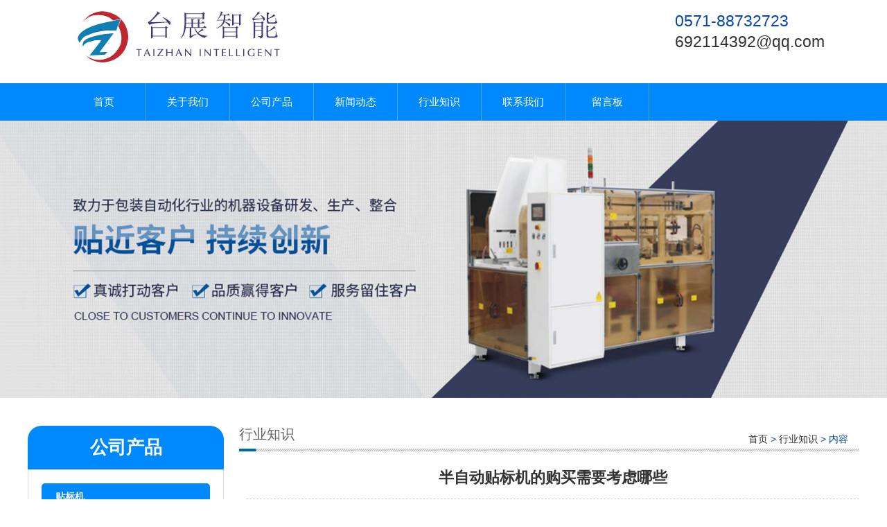

--- FILE ---
content_type: text/html; charset=utf-8
request_url: http://www.hztzzn.com/industry-308822
body_size: 4358
content:
<!DOCTYPE HTML PUBLIC "-//W3C//DTD XHTML 1.0 Transitional//EN" "http://www.w3.org/TR/xhtml1/DTD/xhtml1-transitional.dtd">
<html xmlns="http://www.w3.org/1999/xhtml">
<head>
<meta http-equiv="Content-Type" content="text/html; charset=utf-8">
<title>半自动贴标机的购买需要考虑哪些-行业知识-杭州台展智能设备有限公司</title>
<meta name="description" content="对于半自动贴标机的知识点和购买是我们平时在生活中不太能接触到的东西，这都是一些有出资实力的人才进行的一种行为，可是一些新手在购买的时候都不知道去挑选，为了不让我们遇到困难，今日就来简单说一下在采购的时候需要考虑的工作？">
<meta name="keywords" content="贴标机">
<meta name="viewport" content="width=device-width, user-scalable=no, initial-scale=1, maximum-scale=1, minimum-scale=1">
<meta name="applicable-device" content="pc">
<meta name="apple-mobile-web-app-title" content="半自动贴标机的购买需要考虑哪些">
<meta name="application-name" content="杭州台展智能设备有限公司">
<meta property="og:type" content="article">
<meta property="og:site_name" content="杭州台展智能设备有限公司">
<meta property="og:image" content="http://www.hztzzn.com/Content/upload/202220292/202206291007421691663.jpg">
<meta property="og:title" content="半自动贴标机的购买需要考虑哪些">
<meta property="og:description" content="对于半自动贴标机的知识点和购买是我们平时在生活中不太能接触到的东西，这都是一些有出资实力的人才进行的一种行为，可是一些新手在购买的时候都不知道去挑选，为了不让我们遇到困难，今日就来简单说一下在采购的时候需要考虑的工作？">
<meta property="og:tag" content="贴标机">
<meta property="og:url" content="http://www.hztzzn.com/industry-308822">
<meta property="og:release_date" content="2022-06-29">
<link href="http://www.hztzzn.com/industry-308822" rel="canonical">
<link href="http://m.hztzzn.com/industry-308822" rel="alternate" media="only screen and (max-width: 640px)">
<link href="/Content/File_Img/hztzzn.com/favicon.ico" rel="shortcut icon" type="image/x-icon">
<link href="/Content/C_IMG/m132/blue1/style.css" rel="stylesheet" type="text/css">
<script src="/Content/C_JS/jquery.js" type="text/javascript"></script>
<script src="/Content/C_JS/common.js"></script>
</head>
<body>
<div class="top">
  <div class="top-in"><a href="http://www.hztzzn.com/"><img src="/Content/File_Img/hztzzn.com/logo20292.jpg" alt="杭州台展智能设备有限公司"></a>
    <div class="tel fr"><span style="margin-left:-80px;top:40px;position:relative;color:#333;"></span>
      <p>0571-88732723</p>
      <p><a href="mailto:692114392@qq.com" id="A_15">692114392@qq.com</a></p>
      <p></p>
    </div>
  </div>
</div>
<div class="navwrap">
  <div class="nav">
    <ul class="nav nav_cn site_20292">
      <li><a href="http://www.hztzzn.com/" class="inmenu">首页</a></li>
<li><a href="http://www.hztzzn.com/about-us" class="inmenu">关于我们</a></li>
<li onmouseover="displaySubMenu(this)" onmouseout="hideSubMenu(this)"><a href="http://www.hztzzn.com/products" class="inmenu">公司产品</a>
<ul class="submenu"><li class="side_nav1" id="cat1"><a href="http://www.hztzzn.com/tbj/">贴标机</a></li>
<li class="side_nav1" id="cat2"><a href="http://www.hztzzn.com/fxj/">封箱机</a></li>
<li class="side_nav1" id="cat3"><a href="http://www.hztzzn.com/gzj/">灌装机</a></li>
<li class="side_nav1" id="cat4"><a href="http://www.hztzzn.com/crj/">缠绕机</a></li>
<li class="side_nav1" id="cat5"><a href="http://www.hztzzn.com/zxj/">装箱机</a></li>
<li class="side_nav1" id="cat6"><a href="http://www.hztzzn.com/chanxian/">产线</a></li>
<li class="side_nav1" id="cat7"><a href="http://www.hztzzn.com/mdj/">码垛机</a></li>
</ul></li>
<li><a href="http://www.hztzzn.com/newslist-1" class="inmenu">新闻动态</a></li>
<li><a href="http://www.hztzzn.com/industrylist-1" class="inmenu_1">行业知识</a></li>
<li><a href="http://www.hztzzn.com/contact-us" class="inmenu">联系我们</a></li>
<li><a href="http://www.hztzzn.com/inquiry" class="inmenu">留言板</a></li>

    </ul>
  </div>
</div>
<div class="inner-banner"><img src="/Content/File_Img/hztzzn.com/banner20292.jpg?rnd=0.477751191462274?"></div>
<section class="main">
  <div class="area hotpro">
    <div class="main-left">
      <div class="ml-title lcompro">公司产品</div>
      <ul class="sf-menu">
         
<li class="menu-item LiLevel1" id="cat1"><a href="http://www.hztzzn.com/tbj/">贴标机</a></li>

<li class="menu-item LiLevel1" id="cat2"><a href="http://www.hztzzn.com/fxj/">封箱机</a></li>

<li class="menu-item LiLevel1" id="cat3"><a href="http://www.hztzzn.com/gzj/">灌装机</a></li>

<li class="menu-item LiLevel1" id="cat4"><a href="http://www.hztzzn.com/crj/">缠绕机</a></li>

<li class="menu-item LiLevel1" id="cat5"><a href="http://www.hztzzn.com/zxj/">装箱机</a></li>

<li class="menu-item LiLevel1" id="cat6"><a href="http://www.hztzzn.com/chanxian/">产线</a></li>

<li class="menu-item LiLevel1" id="cat7"><a href="http://www.hztzzn.com/mdj/">码垛机</a></li>


      </ul>
      <div class="lseconus"><p>公司名称：杭州台展智能设备有限公司<br/>手机号码：13501658952<br/>联系人：肖经理<br/>邮箱：692114392@qq.com<br/>客服QQ：692114392<br/>联系地址：浙江省杭州市余杭区中泰街道&nbsp;新泰村石横路288号1楼</p></div>
    </div>
    <div class="main-right hyzs">
      <div class="fl nowin">行业知识</div>
      <div class="bPosition"><a href="http://www.hztzzn.com/">首页</a> > <a href="http://www.hztzzn.com/industrylist-1">行业知识</a> > 内容 </div>
      <div class="n_info_con">
        <h1>半自动贴标机的购买需要考虑哪些</h1>
        <div class="info_con_tit">
          <div class="info_con_tit">
            <div class="n_tit"><span>编辑：<a href="http://www.hztzzn.com/">杭州台展智能设备有限公司</a></span><span>时间：2022-06-29</span></div>
          </div>
        </div>
        <div id="cntrBody"><p>　　对于半自动贴标机的知识点和购买是我们平时在生活中不太能接触到的东西，这都是一些有出资实力的人才进行的一种行为，可是一些新手在购买的时候都不知道去挑选，为了不让我们遇到困难，今日就来简单说一下在采购的时候需要考虑的工作？</p><p>　　如果你现在需要购买半自动贴标机的话，就要先去了解一下产品的根本情况，和它相关的一些知识点也能够查看一下。然后找一两个比较有知名度的厂家你能够在网站上了解根本的信息，只要是正规的公司都会有自己的网站，究竟他们想把自己的产品展示出来让更多的人看到，而且这也是为了吸引更多的客户，经过查看你会发现他们经营的时刻，公司是不是主营这些产品，还能够从图片上看到半自动贴标机，包含他们的规模如何，这样都能体现出来是不是一家靠谱的企业，等确认好今后就能够实地去调查了。这个工作一定还是很重要的，也是我们不可忽视的。这家自动贴标机公司资金雄厚，库存量大，而且这儿的规格完全，相信是能够满意不同客户们的需求的。这儿的供货及时，优质价低，受到广阔用户好评。</p><p>　　当你来到厂家今后就能清楚的看到他们的实力和经营模式了，还能愈加清晰是不是分装厂和真实的生产商。等这些都确认还今后，你还要自己去实践实验一下，看自动贴标机工作的实况，不管是厂家实验还是到客户家里去看自动贴标机作坊的运转都能够，这样能够愈加直观的了解根本情况。然后在问询价格和质量，这两者都是息息相关的，虽然说能节省成本是好事，可是也不要廉价的太离谱了，这样一定在质量上是有问题的，今后在使用的时候就会影响它的作用。这一点消费这一点要清楚，这些都是整个过程中比较重要的工作，我们都是要考虑到的。</p><p><br/></p><p><img src="/Content/upload/202220292/202206291007421691663.jpg"/></p></div>
        <div class="prevNext">
          <p class="prev">上一条: <a href="http://www.hztzzn.com/industry-309135">导致贴标机出现故障的因素有哪些</a></p>
          <p class="next">下一条: <a href="http://www.hztzzn.com/industry-308092">全自动贴标机被广泛应用的原因</a></p>
        </div>
        <div class="clear"></div>

        <div class="rnews clearfix ">
          <h3>相关行业知识</h3>
          <ul>
            <li><a href="http://www.hztzzn.com/industry-250261" target="_blank">全自动码垛机在饲料行业的使用效果如何</a></li><li><a href="http://www.hztzzn.com/industry-250263" target="_blank">全自动贴标机的发展趋势</a></li><li><a href="http://www.hztzzn.com/industry-250266" target="_blank">全自动码垛机的码垛尺寸有多大</a></li><li><a href="http://www.hztzzn.com/industry-250267" target="_blank">怎么保证全自动码垛机能正常工作</a></li><li><a href="http://www.hztzzn.com/industry-250269" target="_blank">自动贴标机的日常保养小技巧有哪些</a></li><li><a href="http://www.hztzzn.com/industry-250272" target="_blank">分析全自动码垛机的发展以什么为动力</a></li><li><a href="http://www.hztzzn.com/industry-250273" target="_blank">全自动码垛机的正确操作要点解析</a></li><li><a href="http://www.hztzzn.com/industry-250277" target="_blank">选购食用油自动灌装机时的注意事项</a></li><li><a href="http://www.hztzzn.com/industry-250290" target="_blank">浅析全自动贴标机在包装行业占据什么地位</a></li><li><a href="http://www.hztzzn.com/industry-250294" target="_blank">如何操作平面贴标机可以延长使用寿命</a></li><li><a href="http://www.hztzzn.com/industry-309135" target="_blank">导致贴标机出现故障的因素有哪些</a></li><li><a href="http://www.hztzzn.com/industry-309769" target="_blank">如何解决贴标机位置不稳的问题</a></li><li><a href="http://www.hztzzn.com/industry-310159" target="_blank">全自动码垛机的应用优势有哪些</a></li><li><a href="http://www.hztzzn.com/industry-310592" target="_blank">简单介绍码垛机的控制方式</a></li><li><a href="http://www.hztzzn.com/industry-311046" target="_blank">码垛机器人在生产线上的应用</a></li><li><a href="http://www.hztzzn.com/industry-311497" target="_blank">码垛机与码垛机器人之间的区别</a></li><li><a href="http://www.hztzzn.com/industry-312108" target="_blank">码垛机的使用难题有哪些</a></li><li><a href="http://www.hztzzn.com/industry-312466" target="_blank">圆瓶贴标机的选购技巧</a></li><li><a href="http://www.hztzzn.com/industry-312880" target="_blank">浅述平面贴标机的操作过程</a></li><li><a href="http://www.hztzzn.com/industry-313371" target="_blank">贴标机内部的清洁要点</a></li>
            <div class="clear"></div>
          </ul>
        </div>


      </div>
    </div>
    <div class="clearfix"></div>
  </div>
</section>
<div class="footer"><div class="area">
  <div class="di-nav">
    <ul>
      <li id="liabout-us"> <a href="http://www.hztzzn.com/about-us" class="inmenu">关于我们</a></li>
<li id="liproducts"> <a href="http://www.hztzzn.com/products" class="inmenu">公司产品</a></li>
<li id="linewslist-1"> <a href="http://www.hztzzn.com/newslist-1" class="inmenu">新闻动态</a></li>
<li id="liindustrylist-1"> <a href="http://www.hztzzn.com/industrylist-1" class="inmenu_1">行业知识</a></li>
<li id="licontact-us"> <a href="http://www.hztzzn.com/contact-us" class="inmenu">联系我们</a></li>
<li id="liinquiry"> <a href="http://www.hztzzn.com/inquiry" class="inmenu">留言板</a></li>
<li id="lisitemap"><a href="http://www.hztzzn.com/sitemap.xml" class="inmenu">站点地图</a></li>

    </ul>
    <div class="clearfix"></div>
  </div>
  <div class="clearfix"></div>
  <p>版权所有：杭州台展智能设备有限公司 <a href="http://beian.miit.gov.cn/">浙ICP备2021029891号-1&nbsp;&nbsp;<img src="/Content/C_IMG/YqbYearLight1.png" class="YqbYears" alt="">&nbsp;&nbsp;<a class="e_mobile" href="http://m.hztzzn.com/">手机版</a></p>
  <p>贴标机,装箱机,灌装机,码垛机,包装生产线厂家</p>
</div></div>
<script src="/Content/C_JS/count.js"></script>
<script>var vIpAddress="3.137.140.186";var vSiteLangId="20292";</script>
</body>
</html>

--- FILE ---
content_type: text/css
request_url: http://www.hztzzn.com/Content/C_IMG/m132/blue1/style.css
body_size: 5869
content:
@charset "utf-8";*,html,body,h1,h2,h3,h4,h5,h6,ul,li,dl,dt,dd,div,p{margin:0px;padding:0px;font-family:"微软雅黑",Microsoft Yahei,Tahoma,Arial,Helvetica,sans-serif;}body{margin:0;padding:0px;font-size:16px;line-height:180%;font-size:14px;color:#666;background-color:#FFF;overflow-x:hidden;}a{text-decoration:none;color:#333;}ul,dl,ol{list-style:none;}img{border:none 0;vertical-align:middle;}.fl{float:left;}.fr{float:right;}.clearfix{clear:both;}.main{width:100%;}.area{width:1200px;height:auto;margin:auto auto;}.area1{width:968px;height:auto;margin:auto auto;}.top{width:100%;height:120px;background:#FFF;}.top .top-in{width:1100px;height:120px;margin:0px auto;}.top .top-in img{max-height:120px;float:left;}.search{float:right;width:330px;margin-top:60px;}.search_text{width:268px;height:32px;border:1px solid #999;float:left;line-height:32px;font-size:12px;color:#999;text-indent:10px;background:none;border-top-left-radius:3px;border-bottom-left-radius:3px;outline:none;}.search_but{height:34px;width:60px;text-align:center;color:#FFF;background:#828282;cursor:pointer;float:right;border:0px none;font-weight:bold;border-bottom-right-radius:3px;border-top-right-radius:3px;}.tel{margin-top:15px;}.tel p{font-size:23px;color:#0647ac;line-height:30px;}.navwrap{width:100%;height:54px;background:#0089fc;}.nav{width:1100px;height:54px;margin:0px auto;}.nav li{float:left;border-right:1px solid #4da6e1;}.nav li a{float:left;min-width:120px;}.inmenu:link,.inmenu:visited{color:#FFF;font-size:15px;line-height:54px;height:54px;text-align:center;}.inmenu:hover,.inmenu:active{text-decoration:none;transition:0.3s all;}.inmenu_1:link,.inmenu_1:visited,.inmenu_1:hover,.inmenu_1:active{color:#FFF;font-size:15px;height:54px;line-height:54px;text-align:center;}.nav li:hover{position:relative;z-index:999;color:#FFF;}.nav li:hover a{color:#FFF;height:54px;}.nav li:hover ul li a{background:#0089fc;color:#FFF;border:none;height:30px;line-height:30px;}.nav li ul li{float:none;text-align:left;height:30px;border-right:none;}.nav li ul li a{float:none;display:block;color:#FFF;white-space:nowrap;height:30px;line-height:30px;text-transform:capitalize;text-overflow:ellipsis;padding:0px 15px 0px 15px;min-width:90px;}.nav li ul li a:hover{color:#333;background:#DDD;transition:1s all;height:30px;line-height:30px;}.nav li ul{display:none;position:absolute;top:54px;left:0;z-index:99;}.banner{position:relative;}.inner-banner img{width:100%;}#banner{clear:both;background:#FFF;width:100%;margin:0px auto 0px;}.slider_img{display:block;text-align:center;height:100%;}.slider_img img{margin:0px auto;max-width:100%;width:auto;height:auto;}.wmuSlider{height:100% !important;position:relative;overflow:hidden;}.bbdd{z-index:2;position:absolute;bottom:2%;margin:0;padding:0px;width:100%;text-align:center;}.bbdd li{margin:0 8px 10px 0;list-style-type:none;display:inline-block;}.bbdd a{display:inline-block;text-indent:-9999px;width:16px;height:16px;background:url(/Content/C_IMG/m130/orange/dot.png) no-repeat 0 -16px;display:block;border-radius:16px;overflow:hidden;}.bbdd a.wmuActive{background-position:0 0;}.wmuSliderPrev,.wmuSliderNext{width:70px;height:70px;line-height:99em;overflow:hidden;margin:-35px 0 0;display:block;background:url(/Content/C_IMG/m132/ad_ctr.png) no-repeat;position:absolute;top:50%;z-index:10;cursor:pointer;opacity:0;filter:alpha(opacity=0);-webkit-transition:all .3s ease;border-radius:35px;}.wmuSliderNext{background-position:0 -70px;right:48px;}.wmuSliderPrev{left:48px;}.wmuSlider:hover .wmuSliderNext{opacity:0.8;filter:alpha(opacity=25);}.wmuSlider:hover .wmuSliderPrev{opacity:0.8;filter:alpha(opacity=25);}.wmuSlider:hover .wmuSliderNext:hover,.wmuSlider:hover .wmuSliderPrev:hover{opacity:1;filter:alpha(opacity=50);}.tophu{background:url(/Content/C_IMG/m132/hu.png)repeat center 0;height:18px;width:100%;position:absolute;top:0;z-index:9;}.bottomhu{background:url(/Content/C_IMG/m130/orange/fanhu.png)repeat center 0;height:18px;width:100%;position:absolute;bottom:0;z-index:9;}.feedback{clear:both;margin:0px auto;padding:0px;margin:20px 0px 0px 0px;}.submita{margin:16px auto;display:inline-block;padding:0 18px!important;line-height:22px;background:#ff9c00;border:0px;height:24px;color:#FFF;cursor:pointer;font-size:16px;}.xh{color:#f00;padding:0px 3px;}#feedbackForm{margin:20px 0px 0px 0px;}#feedbackForm .text{width:300px;height:26px;margin:10px 0px 0px 0px;font-size:12px;line-height:26px;padding:0px 0px 0px 5px;border:1px solid #CCC;background:none;}#feedbackForm .lable{padding:10px 12px 0px 0px;line-height:30px;height:30px;text-align:right;}#feedbackForm .atextarea{float:left;border:1px solid #CCC;height:100px;width:305px;font-size:12px;margin-top:10px;line-height:24px;color:#666;background:none;}#feedbackForm .smtcss{padding-right:112px;text-align:center;}.pages{text-align:center;font-size:12px;padding:15px 0px 20px 0px;color:#b2b2b2;clear:both;margin-top:30px;}.pages a,.pages span{display:inline-block;margin:1px 5px;min-width:10px;height:30px;padding:0 10px;line-height:30px;}.pages a:link,.pages a:visited{color:#666;background:#FFF;}.pages a:hover,.pages a:active,.pages span.ctxt{color:#FFF;background:#CCC;text-decoration:none;}.color649{color:#ed6b49;}.color0{color:#0059b3;}.YqbYears{vertical-align:middle;padding-left:8px;margin-top:-6px;}.hotpro{margin:40px auto;}.hotpro .main-left{width:283px;float:left;padding-bottom:20px;background:#FFF;}.ml-title{width:283px;background:#0089fc;color:#FFF;font-weight:600;font-size:26px;height:63px;line-height:63px;background-size:cover;text-align:center;border-top-left-radius:20px;border-top-right-radius:20px;}.sidebar{float:left;width:240px;padding-top:24px;}.main1{padding:30px 0px 0px 270px;}.bPosition{line-height:36px;padding:0px 16px;color:#0647ac;margin-bottom:-20px;margin-top:1px;text-align:right;background:url(/Content/C_IMG/m132/body_title_bg.png) no-repeat bottom;}.bPosition a{color:#333;}.sf-menu{display:table;width:243px;padding:10px 19px;border:1px solid #DDD;border-top:none;}.sf-menu li{clear:both;font-size:14px;line-height:24px;margin-top:10px;}.sf-menu li a,.sf-menu li:hover a{display:block;padding:7px 0 7px 20px;background:#0089fc;color:#FFF;font-weight:bold;border-radius:5px;}.sf-menu li li{clear:both;position:relative;text-transform:capitalize;margin:0px auto;}.sf-menu li li a,.sf-menu li:hover li a{line-height:20px;padding:7px 0 5px 30px;text-decoration:none;font-size:12px;font-weight:normal;border-bottom:1px dashed #DDD;}.sf-menu li li a:hover{text-decoration:none;color:#e29303;background:#e7e6e6 url(../img/bg_r19_c9.jpg) 15px 13px no-repeat;}.sf-menu li li.LiProDetail a{background:#FFF url(../img/bg_r19_c9.jpg) no-repeat 7px 12px;border-left:none;color:#333;}ul.sf-menu ul ul{left:243px;width:250px;top:0px;margin:0px;padding:0px;visibility:visible;border:0px;padding:0px;border-radius:0px;background:#FFF;opacity:0.9;}.sf-menu li li li{background:#FFF;padding:0px;min-height:28px;}.sf-menu li li:hover{opacity:1;}.sf-menu li li li a,.sf-menu li:hover li li a{text-decoration:none;background:url(point1.png) #DDD no-repeat 15px 13px;border-bottom:1px solid #CCC;padding:6px 0 5px 12px;text-indent:15px;font-weight:normal;}ul.pro-menu{margin-top:-1px;margin:0px;padding:0px;text-transform:capitalize;background:#f7f7f7;}ul.sf-menu li:hover > ul{visibility:visible;margin:0px;padding:0px;}ul.sf-menu1{clear:both;margin:0px auto;height:auto;position:relative;text-transform:capitalize;z-index:500;width:243px;margin-top:20px;}ul.sf-menu1 li{zoom:1;margin:0px;}ul.sf-menu1 li a{color:#007DC5;text-transform:capitalize;display:block;white-space:nowrap;text-overflow:ellipsis;overflow:hidden;height:38px;line-height:38px;font-size:13px;font-weight:bold;padding-left:35px;background:#C7E2F9 url(/Content/C_IMG/m128/point.png) no-repeat 15px 16px;border-bottom:1px solid #FFF;}ul.sf-menu1 li a:hover,ul.sf-menu1 li a:active{color:#007DC5;text-decoration:underline;}ul.sf-menu1 li.hover,ul.sf-menu1 li:hover{position:relative;}ul.sf-menu1 li.menu-item:hover{position:relative;}ul.sf-menu1 ul{width:100%;margin:0px;padding:0px;position:absolute;left:243px;top:0px;visibility:hidden;text-transform:capitalize;}ul.sf-menu1 ul li a{font-weight:normal;line-height:35px;border-bottom:1px solid #eee;background:#F5F5F5 url(/Content/C_IMG/m128/point1.png) no-repeat 15px center;height:35px;color:#444;font-size:14px;padding-left:40px;}ul.sf-menu1 li.hover ul li a,ul.sf-menu1 li.hover ul li a:hover,ul.sf-menu1 li.hover ul li a:active{color:#FFF;text-decoration:none;background:#333 url(/Content/C_IMG/m128/point1.png) no-repeat 15px center;font-size:14px;}ul.sf-menu1 ul li a.hover,ul.sf-menu1 ul li a:hover{text-decoration:none;background:#FFF url(point1.png) no-repeat 15px center!important;color:#333;font-size:14px;}ul.sf-menu1 ul li ul{padding:0px;}ul.sf-menu1 ul ul{left:243px;margin:0px;padding:0px;visibility:hidden;}ul.sf-menu1 ul ul li a{width:auto;padding:0px;padding-left:40px;text-decoration:none;font-size:14px;}ul.pro-menu1{margin-top:-1px;margin:0px;padding:0px;text-transform:capitalize;}ul.sf-menu1 li:hover > ul{visibility:visible;margin:0px;padding:0px;}ul.sf-menu1 li.LiProDetail a{background:#FFF url(point1.png) no-repeat 15px 13px!important;text-indent:-15px!important;color:#FFF!important;font-size:14px;}ul.sf-menu1 li.LiProDetail a:hover,ul.sf-menu1 li.LiProDetail a:active{background:#e7e6e6 url(point1.png) no-repeat 15px 13px!important;text-indent:-15px!important;font-size:14px;}.hotpro .main-right{width:895px;float:right;}.mr-title{background:url(/Content/C_IMG/m132/zhanbg.jpg);height:40px;line-height:40px;text-align:right;font-size:12px;padding-right:15px;}.biaoti{width:157px;overflow:hidden;text-align:center;color:#FFF;position:absolute;line-height:40px;font-size:18px;font-weight:600;height:40px;border-top-left-radius:5px;border-top-right-radius:5px;}.tjpro{width:895px;height:auto;margin-top:30px;}.tjpro li{width:282px;height:282px;margin:7px;float:left;text-align:center;line-height:25px;border:1px solid #DDD;}.tjpro li img{width:282px;height:252px;}.new_ab{clear:both;padding:5px 0px 0px;margin:25px 0px;}.new_ab li{height:130px;overflow:hidden;width:895px;text-align:left;padding-top:15px;border-bottom:1px dotted #DDD;}.new_ab li div.indiv{border:1px dashed #CCC;width:150px;height:120px;text-align:center;line-height:120px;}.new_ab li div.indiv img{max-width:150px;max-height:120px;}.new_ab li .tp{width:210px;float:left;padding-left:10px;background:url(/Content/C_IMG/m128/news.jpg) no-repeat center left 12px;}.new_ab li p{padding:5px 0px 0px 20px;line-height:26px;width:80%;overflow:hidden;float:left;color:#666;}.new_ab li p b{display:block;font-weight:100;width:100%;height:34px;overflow:hidden;line-height:34px;color:#333;}.new_ab li p b a,.new_ab li p b a:hover{color:#333;font-weight:bold;font-size:16px;}.new_ab li p b a:hover{color:#333;}.new_ab li p span{height:70px;line-height:24px;font-size:14px;color:#333;}.new_ab li p span a{color:#f00;}.new_ab li .sj{float:right;width:110px;height:151px;padding-top:15px;}.new_ab li .fr{line-height:35px;text-align:center;padding:0px 17px;margin-right:10px;color:#333;font-weight:600;font-size:12px;}.new_ab dt{height:40px;border:#CCC 1px dotted;line-height:40px;}.new_ab dt a{font-size:14px;padding-left:10px;}.n_info_con{width:885px;padding:30px 15px 0px 10px;overflow:hidden;}.n_info_con h1{border-bottom:1px dashed #CCC;color:#333;font-size:22px;line-height:40px;padding-bottom:10px;margin-bottom:10px;text-align:center;}.n_info_con2{width:650px;margin:0px auto;}.n_info_con h3{text-align:center;color:#000;margin-bottom:10px;font-size:24px;border-bottom:1px dashed #CCC;}.info_con_tit{line-height:24px;margin-bottom:15px;}.info_con_tit span{margin-right:20px;}.info_con_tit .n_tit{text-align:center;color:#333;}.n_info_con .img{text-align:center;padding:15px 0;}.n_info_con span{line-height:26px;font-size:14px;color:#333;}.n_info_con .fanye{height:40px;margin:25px auto;}.n_info_con .fanye .fl{width:50%;height:40px;overflow:hidden;}.n_info_con .fanye .fr{width:50%;height:40px;overflow:hidden;text-align:right;}.n_info_con .fanye span{line-height:40px;font-size:14px;}.pro-detail{width:780px;height:auto;text-align:center;margin-top:30px;overflow:hidden;font-size:20px;font-weight:bold;}.pro-detail img{max-width:550px;border:5px solid #DDD;margin-top:15px;}#con{FONT-SIZE:14px;MARGIN:0px 0px;WIDTH:760px;margin-top:20px;}#tags{PADDING-RIGHT:0px;PADDING-LEFT:0px;PADDING-BOTTOM:0px;MARGIN:0px;WIDTH:400px;PADDING-TOP:0px;HEIGHT:35px;}#tags LI{BACKGROUND:#aaa;FLOAT:left;MARGIN-RIGHT:10px;LIST-STYLE-TYPE:none;HEIGHT:35px;padding:0px 25px;}#tags LI A{BACKGROUND:none;FLOAT:left;COLOR:#222;LINE-HEIGHT:35px;HEIGHT:35px;TEXT-DECORATION:none;}#tags LI.emptyTag{BACKGROUND:#0647ac;WIDTH:100px;}#tags LI.selectTag{BACKGROUND:#0647ac;POSITION:relative;HEIGHT:35px;}#tags LI.selectTag A{COLOR:#FFF;LINE-HEIGHT:35px;HEIGHT:35px;}#tagContent{PADDING-TOP:10px;}.tagContent{DISPLAY:none;WIDTH:760px;COLOR:#333;PADDING-TOP:10px;font-size:14px;line-height:28px;}#tagContent DIV.selectTag{DISPLAY:block;}.prevNext{height:48px;}.prevNext a{font-weight:bold;font-size:14px;color:#505050;}.prevNext a:hover{color:#18367f;}.prevNext .prev{float:left;color:#999;white-space:nowrap;overflow:hidden;text-overflow:ellipsis;width:45%;white-space:nowrap;text-overflow:ellipsis;overflow:hidden;}.prevNext .next{float:right;color:#999;white-space:nowrap;overflow:hidden;text-overflow:ellipsis;width:45%;text-align:right;white-space:nowrap;text-overflow:ellipsis;overflow:hidden;}.footlinks {clear:both;margin:0px auto;padding:5px 10%;height:auto;font-size:9pt;line-height:140%;color:#999;text-align:center;}.footlinks a:link, .footlinks a:visited {font-size:9pt;line-height:140%;color:#999;margin-right:3px;}.probg{background:url(/Content/C_IMG/m132/bjjj.jpg) no-repeat center 100%;padding:40px 0;}.probg h2,.probg .h2{text-align:center;color:#2c92d6;font-size:32px;}.ltable{position:relative;margin-top:50px;color:#FFF;}.ltable .tm td{font-size:18px;}.anli{padding:40px 0;}.anli p{text-align:center;font-size:18px;font-weight:600;color:#333;margin-bottom:5px;}.anli h2{background:#0089fc;padding:10px 12px;color:#FFF;width:100px;text-align:center;margin:auto;z-index:99;position:relative;}.anli fieldset{border-bottom:none;width:300px;margin:-22px auto 0 auto;}.le1{margin-top:15px;}.roll1{position:relative;margin-top:35px;margin-bottom:50px;}#ndemo{overflow:hidden;width:94%;margin:0px auto;}#nindemo{float:left;width:800%;}#ndemo1{float:left;}#ndemo2{float:left;}.product_list3{clear:both;margin:0px auto;padding:0px;text-align:center;}.product_list3 li{float:left;margin:0px 15px 15px 15px;_display:inline;position:relative;}.product_list3 li a.img div{width:260px;height:216px;border:2px solid transparent;text-align:center;padding-top:26px;margin-bottom:10px;}.product_list3 li a.img div img{width:261px;height:216px;}.product_list3 li h3{text-align:center;padding-top:5px;}.product_list3 li h3 a{font-weight:normal;}.product_list3 li a.img{display:block;}.product_list3 li a.img div{border:2px solid #EEE;}.product_list3 li:hover a.img div{border:2px solid #0089fc;}.ty{text-align:center;font-size:16px;}.aboutus{background:url(/Content/C_IMG/m132/index_box_bg.png)repeat;padding:40px 0;}.aboutus h2{font-size:28px;line-height:35px;text-align:center;font-weight:bold;color:#0089fc;background:url(/Content/C_IMG/m132/index_title_line.png) no-repeat center 47px;height:61px;}.aboutus .fl img{max-width:350px;max-height:250px;margin-top:30px;}.aboutus .fr{width:71%;margin-top:30px;}.aboutus .fr .body_content{text-indent:0px;height:172px;overflow:hidden;font-size:15px;}.lookmore{background:#747474;padding:10px 15px;font-size:16px;border-radius:3px;top:33px;position:relative;margin-right:20px;}.contactus{background:#0089fc;padding:10px 15px;font-size:16px;border-radius:3px;top:33px;position:relative;text-align:center;}.lookmore a{color:#FFF;}.contactus a{color:#FFF;}.newsbox{padding:40px 0;}.newsin{width:47%;margin-right:36px;}.newsin .body_title_sty{font-size:18px;color:#000;height:50px;line-height:50px;background:url(/Content/C_IMG/m132/body_title_bg.png)no-repeat bottom;background-size:contain;}.newsin .body_title_sty span{color:#a9a9a9;}.newsinlist{width:100%;margin-top:10px;}.newsinlist li{height:90px;margin-bottom:10px;border-bottom:1px dotted #c5c5c5;}.newsinlist li .time{border:1px dashed #DDD;width:15%;height:80px;text-align:center;margin-right:20px;}.time .day{font-size:24px;font-weight:600;margin-top:17px;color:#333;}.newscon{width:81%;}.newscon a p{font-size:15px;color:#464646;}.news-con{font-size:12px;}.contactin{width:50%;}.contactin .body_title_sty{font-size:18px;color:#000;height:50px;line-height:50px;background:url(/Content/C_IMG/m132/body_title_bg.png)no-repeat bottom;background-size:contain;}.contactin .body_title_sty span{color:#a9a9a9;}.conintro strong{font-size:18px;}.conintro span{line-height:2.5;}.footer{width:100%;margin:0px auto;font-size:12px;color:#FFF;background:#2A2B2B;background-repeat:repeat;background-position:center bottom;padding-bottom:10px;text-align:center;}.footer_l{width:190px;float:left;color:#FFF;font-size:14px;background:#2A2B2B;background-repeat:repeat-y;background-position:right top;background-color:#033268;padding:30px 20px;}.footer_r{width:750px;float:right;line-height:32px;}.footer a{color:#CCC;}.footer a:hover{color:#0647ac;}.di-nav{clear:both;margin:0px auto;padding:0px;color:#CCC;}.di-nav a{color:#CCC;text-align:center;padding:0px 4px;}.di-nav span{padding-left:10px;padding-right:10px;line-height:30px;color:#666;text-align:center;}.di-nav a:hover{color:#F93;text-decoration:underline;}.di-nav ul{margin:0px auto;text-align:center;}.di-nav ul li{display:inline-block;margin:0px 5px;}.footer p{clear:both;margin:0px auto;padding:3px 0px;color:#CCC;}.nowin{font-size:20px;}.lseconus{border:1px solid #DDD;padding:10px;margin-top:20px;}.borderr{font-size:76px;color:#CCC;background:#0089fc;height:110px;width:110px;border-radius:57px;line-height:110px;text-align:center;}.lmarqueen{height:449px;overflow:hidden;}.zhan{WIDTH:895px;FLOAT:right;}.zhan UL{MARGIN-TOP:13px;}.zhan ul li{TEXT-ALIGN:center;WIDTH:270px;FLOAT:left;MARGIN-LEFT:21px;overflow:hidden;margin-bottom:15px;}.zhan ul li img{padding:8px 0px;width:255px;}.zhan ul li A{LINE-HEIGHT:42px;COLOR:#4C4C4C;FONT-SIZE:14px;background:#DCDCDC;display:block;}.zhan ul li A:hover{background:#0089fc;display:block;color:#FFF;}#cose .cosebox{background:#0089fc;}.e_mobile{display:inline-block;height:25px;line-height:25px;background:url(/Content/C_IMG/emobile.png) 0px -50px no-repeat;text-indent:25px;}.newsbox .contactin .conintro{width:52%;}.rnews,.rollPro{margin:0px auto 50px;}.rnews h3,.rollPro h3{font-size:25px;line-height:24px;padding:10px 0 35px 0;color:#333;font-weight:normal;height:30px;color:#00a74b;}.rnews li{float:left;width:50%;height:35px;line-height:35px;}.rnews li a{display:block;white-space:nowrap;margin-right:3%;text-overflow:ellipsis;overflow:hidden;font-size:16px;border-bottom:1px dashed #CCC;color:#333;}#banner{overflow:hidden;max-height:600px;}

.probg .h2{text-align:center;color:#2c92d6;font-size:32px;}
.anli .h2{background:#0089fc;padding:10px 12px;color:#FFF;width:100px;text-align:center;margin:auto;z-index:99;position:relative;}
.aboutus .h2{font-size:28px;line-height:35px;text-align:center;font-weight:bold;color:#0089fc;background:url(/Content/C_IMG/m132/index_title_line.png) no-repeat center 47px;height:61px;}
.anli .h2{font-weight: bold;font-size: 1.5em;}
.probg .h2{font-weight: bold;}
